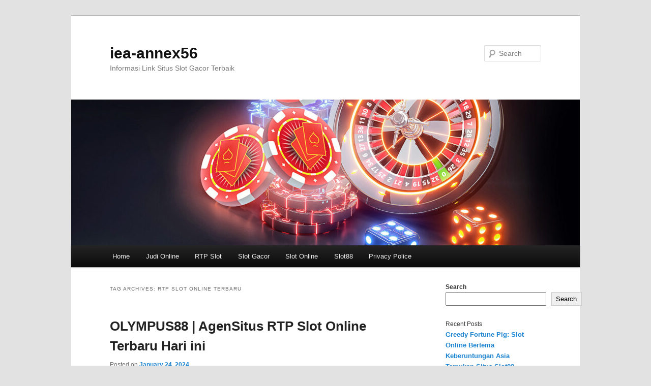

--- FILE ---
content_type: text/html; charset=UTF-8
request_url: https://www.iea-annex56.org/tag/rtp-slot-online-terbaru/
body_size: 14689
content:
<!DOCTYPE html>
<html lang="en">
<head>
<meta charset="UTF-8" />
<meta name="viewport" content="width=device-width, initial-scale=1.0" />
<title>
rtp slot online terbaru Archives - iea-annex56iea-annex56	</title>
<link rel="profile" href="https://gmpg.org/xfn/11" />
<link rel="stylesheet" type="text/css" media="all" href="https://www.iea-annex56.org/wp-content/themes/twentyeleven/style.css?ver=20251202" />
<link rel="pingback" href="https://www.iea-annex56.org/xmlrpc.php">
<meta name='robots' content='index, follow, max-image-preview:large, max-snippet:-1, max-video-preview:-1' />

	<!-- This site is optimized with the Yoast SEO plugin v26.6 - https://yoast.com/wordpress/plugins/seo/ -->
	<link rel="canonical" href="https://www.iea-annex56.org/tag/rtp-slot-online-terbaru/" />
	<meta property="og:locale" content="en_US" />
	<meta property="og:type" content="article" />
	<meta property="og:title" content="rtp slot online terbaru Archives - iea-annex56" />
	<meta property="og:url" content="https://www.iea-annex56.org/tag/rtp-slot-online-terbaru/" />
	<meta property="og:site_name" content="iea-annex56" />
	<meta name="twitter:card" content="summary_large_image" />
	<script type="application/ld+json" class="yoast-schema-graph">{"@context":"https://schema.org","@graph":[{"@type":"CollectionPage","@id":"https://www.iea-annex56.org/tag/rtp-slot-online-terbaru/","url":"https://www.iea-annex56.org/tag/rtp-slot-online-terbaru/","name":"rtp slot online terbaru Archives - iea-annex56","isPartOf":{"@id":"https://www.iea-annex56.org/#website"},"primaryImageOfPage":{"@id":"https://www.iea-annex56.org/tag/rtp-slot-online-terbaru/#primaryimage"},"image":{"@id":"https://www.iea-annex56.org/tag/rtp-slot-online-terbaru/#primaryimage"},"thumbnailUrl":"https://www.iea-annex56.org/wp-content/uploads/2024/01/PBN-wp11.jpg","breadcrumb":{"@id":"https://www.iea-annex56.org/tag/rtp-slot-online-terbaru/#breadcrumb"},"inLanguage":"en"},{"@type":"ImageObject","inLanguage":"en","@id":"https://www.iea-annex56.org/tag/rtp-slot-online-terbaru/#primaryimage","url":"https://www.iea-annex56.org/wp-content/uploads/2024/01/PBN-wp11.jpg","contentUrl":"https://www.iea-annex56.org/wp-content/uploads/2024/01/PBN-wp11.jpg","width":1200,"height":675},{"@type":"BreadcrumbList","@id":"https://www.iea-annex56.org/tag/rtp-slot-online-terbaru/#breadcrumb","itemListElement":[{"@type":"ListItem","position":1,"name":"Home","item":"https://www.iea-annex56.org/"},{"@type":"ListItem","position":2,"name":"rtp slot online terbaru"}]},{"@type":"WebSite","@id":"https://www.iea-annex56.org/#website","url":"https://www.iea-annex56.org/","name":"iea-annex56","description":"Informasi Link Situs Slot Gacor Terbaik ","publisher":{"@id":"https://www.iea-annex56.org/#organization"},"potentialAction":[{"@type":"SearchAction","target":{"@type":"EntryPoint","urlTemplate":"https://www.iea-annex56.org/?s={search_term_string}"},"query-input":{"@type":"PropertyValueSpecification","valueRequired":true,"valueName":"search_term_string"}}],"inLanguage":"en"},{"@type":"Organization","@id":"https://www.iea-annex56.org/#organization","name":"iea-annex56","url":"https://www.iea-annex56.org/","logo":{"@type":"ImageObject","inLanguage":"en","@id":"https://www.iea-annex56.org/#/schema/logo/image/","url":"https://www.iea-annex56.org/wp-content/uploads/2023/09/cropped-KingsPBN-Logo.png","contentUrl":"https://www.iea-annex56.org/wp-content/uploads/2023/09/cropped-KingsPBN-Logo.png","width":512,"height":512,"caption":"iea-annex56"},"image":{"@id":"https://www.iea-annex56.org/#/schema/logo/image/"}}]}</script>
	<!-- / Yoast SEO plugin. -->


<link rel='dns-prefetch' href='//cdn.jsdelivr.net' />
<link rel='dns-prefetch' href='//cdnjs.cloudflare.com' />
<link rel="alternate" type="application/rss+xml" title="iea-annex56 &raquo; Feed" href="https://www.iea-annex56.org/feed/" />
<link rel="alternate" type="application/rss+xml" title="iea-annex56 &raquo; Comments Feed" href="https://www.iea-annex56.org/comments/feed/" />
<link rel="alternate" type="application/rss+xml" title="iea-annex56 &raquo; rtp slot online terbaru Tag Feed" href="https://www.iea-annex56.org/tag/rtp-slot-online-terbaru/feed/" />
<style id='wp-img-auto-sizes-contain-inline-css' type='text/css'>
img:is([sizes=auto i],[sizes^="auto," i]){contain-intrinsic-size:3000px 1500px}
/*# sourceURL=wp-img-auto-sizes-contain-inline-css */
</style>
<style id='wp-emoji-styles-inline-css' type='text/css'>

	img.wp-smiley, img.emoji {
		display: inline !important;
		border: none !important;
		box-shadow: none !important;
		height: 1em !important;
		width: 1em !important;
		margin: 0 0.07em !important;
		vertical-align: -0.1em !important;
		background: none !important;
		padding: 0 !important;
	}
/*# sourceURL=wp-emoji-styles-inline-css */
</style>
<style id='wp-block-library-inline-css' type='text/css'>
:root{--wp-block-synced-color:#7a00df;--wp-block-synced-color--rgb:122,0,223;--wp-bound-block-color:var(--wp-block-synced-color);--wp-editor-canvas-background:#ddd;--wp-admin-theme-color:#007cba;--wp-admin-theme-color--rgb:0,124,186;--wp-admin-theme-color-darker-10:#006ba1;--wp-admin-theme-color-darker-10--rgb:0,107,160.5;--wp-admin-theme-color-darker-20:#005a87;--wp-admin-theme-color-darker-20--rgb:0,90,135;--wp-admin-border-width-focus:2px}@media (min-resolution:192dpi){:root{--wp-admin-border-width-focus:1.5px}}.wp-element-button{cursor:pointer}:root .has-very-light-gray-background-color{background-color:#eee}:root .has-very-dark-gray-background-color{background-color:#313131}:root .has-very-light-gray-color{color:#eee}:root .has-very-dark-gray-color{color:#313131}:root .has-vivid-green-cyan-to-vivid-cyan-blue-gradient-background{background:linear-gradient(135deg,#00d084,#0693e3)}:root .has-purple-crush-gradient-background{background:linear-gradient(135deg,#34e2e4,#4721fb 50%,#ab1dfe)}:root .has-hazy-dawn-gradient-background{background:linear-gradient(135deg,#faaca8,#dad0ec)}:root .has-subdued-olive-gradient-background{background:linear-gradient(135deg,#fafae1,#67a671)}:root .has-atomic-cream-gradient-background{background:linear-gradient(135deg,#fdd79a,#004a59)}:root .has-nightshade-gradient-background{background:linear-gradient(135deg,#330968,#31cdcf)}:root .has-midnight-gradient-background{background:linear-gradient(135deg,#020381,#2874fc)}:root{--wp--preset--font-size--normal:16px;--wp--preset--font-size--huge:42px}.has-regular-font-size{font-size:1em}.has-larger-font-size{font-size:2.625em}.has-normal-font-size{font-size:var(--wp--preset--font-size--normal)}.has-huge-font-size{font-size:var(--wp--preset--font-size--huge)}.has-text-align-center{text-align:center}.has-text-align-left{text-align:left}.has-text-align-right{text-align:right}.has-fit-text{white-space:nowrap!important}#end-resizable-editor-section{display:none}.aligncenter{clear:both}.items-justified-left{justify-content:flex-start}.items-justified-center{justify-content:center}.items-justified-right{justify-content:flex-end}.items-justified-space-between{justify-content:space-between}.screen-reader-text{border:0;clip-path:inset(50%);height:1px;margin:-1px;overflow:hidden;padding:0;position:absolute;width:1px;word-wrap:normal!important}.screen-reader-text:focus{background-color:#ddd;clip-path:none;color:#444;display:block;font-size:1em;height:auto;left:5px;line-height:normal;padding:15px 23px 14px;text-decoration:none;top:5px;width:auto;z-index:100000}html :where(.has-border-color){border-style:solid}html :where([style*=border-top-color]){border-top-style:solid}html :where([style*=border-right-color]){border-right-style:solid}html :where([style*=border-bottom-color]){border-bottom-style:solid}html :where([style*=border-left-color]){border-left-style:solid}html :where([style*=border-width]){border-style:solid}html :where([style*=border-top-width]){border-top-style:solid}html :where([style*=border-right-width]){border-right-style:solid}html :where([style*=border-bottom-width]){border-bottom-style:solid}html :where([style*=border-left-width]){border-left-style:solid}html :where(img[class*=wp-image-]){height:auto;max-width:100%}:where(figure){margin:0 0 1em}html :where(.is-position-sticky){--wp-admin--admin-bar--position-offset:var(--wp-admin--admin-bar--height,0px)}@media screen and (max-width:600px){html :where(.is-position-sticky){--wp-admin--admin-bar--position-offset:0px}}

/*# sourceURL=wp-block-library-inline-css */
</style><style id='wp-block-categories-inline-css' type='text/css'>
.wp-block-categories{box-sizing:border-box}.wp-block-categories.alignleft{margin-right:2em}.wp-block-categories.alignright{margin-left:2em}.wp-block-categories.wp-block-categories-dropdown.aligncenter{text-align:center}.wp-block-categories .wp-block-categories__label{display:block;width:100%}
/*# sourceURL=https://www.iea-annex56.org/wp-includes/blocks/categories/style.min.css */
</style>
<style id='wp-block-heading-inline-css' type='text/css'>
h1:where(.wp-block-heading).has-background,h2:where(.wp-block-heading).has-background,h3:where(.wp-block-heading).has-background,h4:where(.wp-block-heading).has-background,h5:where(.wp-block-heading).has-background,h6:where(.wp-block-heading).has-background{padding:1.25em 2.375em}h1.has-text-align-left[style*=writing-mode]:where([style*=vertical-lr]),h1.has-text-align-right[style*=writing-mode]:where([style*=vertical-rl]),h2.has-text-align-left[style*=writing-mode]:where([style*=vertical-lr]),h2.has-text-align-right[style*=writing-mode]:where([style*=vertical-rl]),h3.has-text-align-left[style*=writing-mode]:where([style*=vertical-lr]),h3.has-text-align-right[style*=writing-mode]:where([style*=vertical-rl]),h4.has-text-align-left[style*=writing-mode]:where([style*=vertical-lr]),h4.has-text-align-right[style*=writing-mode]:where([style*=vertical-rl]),h5.has-text-align-left[style*=writing-mode]:where([style*=vertical-lr]),h5.has-text-align-right[style*=writing-mode]:where([style*=vertical-rl]),h6.has-text-align-left[style*=writing-mode]:where([style*=vertical-lr]),h6.has-text-align-right[style*=writing-mode]:where([style*=vertical-rl]){rotate:180deg}
/*# sourceURL=https://www.iea-annex56.org/wp-includes/blocks/heading/style.min.css */
</style>
<style id='wp-block-latest-posts-inline-css' type='text/css'>
.wp-block-latest-posts{box-sizing:border-box}.wp-block-latest-posts.alignleft{margin-right:2em}.wp-block-latest-posts.alignright{margin-left:2em}.wp-block-latest-posts.wp-block-latest-posts__list{list-style:none}.wp-block-latest-posts.wp-block-latest-posts__list li{clear:both;overflow-wrap:break-word}.wp-block-latest-posts.is-grid{display:flex;flex-wrap:wrap}.wp-block-latest-posts.is-grid li{margin:0 1.25em 1.25em 0;width:100%}@media (min-width:600px){.wp-block-latest-posts.columns-2 li{width:calc(50% - .625em)}.wp-block-latest-posts.columns-2 li:nth-child(2n){margin-right:0}.wp-block-latest-posts.columns-3 li{width:calc(33.33333% - .83333em)}.wp-block-latest-posts.columns-3 li:nth-child(3n){margin-right:0}.wp-block-latest-posts.columns-4 li{width:calc(25% - .9375em)}.wp-block-latest-posts.columns-4 li:nth-child(4n){margin-right:0}.wp-block-latest-posts.columns-5 li{width:calc(20% - 1em)}.wp-block-latest-posts.columns-5 li:nth-child(5n){margin-right:0}.wp-block-latest-posts.columns-6 li{width:calc(16.66667% - 1.04167em)}.wp-block-latest-posts.columns-6 li:nth-child(6n){margin-right:0}}:root :where(.wp-block-latest-posts.is-grid){padding:0}:root :where(.wp-block-latest-posts.wp-block-latest-posts__list){padding-left:0}.wp-block-latest-posts__post-author,.wp-block-latest-posts__post-date{display:block;font-size:.8125em}.wp-block-latest-posts__post-excerpt,.wp-block-latest-posts__post-full-content{margin-bottom:1em;margin-top:.5em}.wp-block-latest-posts__featured-image a{display:inline-block}.wp-block-latest-posts__featured-image img{height:auto;max-width:100%;width:auto}.wp-block-latest-posts__featured-image.alignleft{float:left;margin-right:1em}.wp-block-latest-posts__featured-image.alignright{float:right;margin-left:1em}.wp-block-latest-posts__featured-image.aligncenter{margin-bottom:1em;text-align:center}
/*# sourceURL=https://www.iea-annex56.org/wp-includes/blocks/latest-posts/style.min.css */
</style>
<style id='wp-block-search-inline-css' type='text/css'>
.wp-block-search__button{margin-left:10px;word-break:normal}.wp-block-search__button.has-icon{line-height:0}.wp-block-search__button svg{height:1.25em;min-height:24px;min-width:24px;width:1.25em;fill:currentColor;vertical-align:text-bottom}:where(.wp-block-search__button){border:1px solid #ccc;padding:6px 10px}.wp-block-search__inside-wrapper{display:flex;flex:auto;flex-wrap:nowrap;max-width:100%}.wp-block-search__label{width:100%}.wp-block-search.wp-block-search__button-only .wp-block-search__button{box-sizing:border-box;display:flex;flex-shrink:0;justify-content:center;margin-left:0;max-width:100%}.wp-block-search.wp-block-search__button-only .wp-block-search__inside-wrapper{min-width:0!important;transition-property:width}.wp-block-search.wp-block-search__button-only .wp-block-search__input{flex-basis:100%;transition-duration:.3s}.wp-block-search.wp-block-search__button-only.wp-block-search__searchfield-hidden,.wp-block-search.wp-block-search__button-only.wp-block-search__searchfield-hidden .wp-block-search__inside-wrapper{overflow:hidden}.wp-block-search.wp-block-search__button-only.wp-block-search__searchfield-hidden .wp-block-search__input{border-left-width:0!important;border-right-width:0!important;flex-basis:0;flex-grow:0;margin:0;min-width:0!important;padding-left:0!important;padding-right:0!important;width:0!important}:where(.wp-block-search__input){appearance:none;border:1px solid #949494;flex-grow:1;font-family:inherit;font-size:inherit;font-style:inherit;font-weight:inherit;letter-spacing:inherit;line-height:inherit;margin-left:0;margin-right:0;min-width:3rem;padding:8px;text-decoration:unset!important;text-transform:inherit}:where(.wp-block-search__button-inside .wp-block-search__inside-wrapper){background-color:#fff;border:1px solid #949494;box-sizing:border-box;padding:4px}:where(.wp-block-search__button-inside .wp-block-search__inside-wrapper) .wp-block-search__input{border:none;border-radius:0;padding:0 4px}:where(.wp-block-search__button-inside .wp-block-search__inside-wrapper) .wp-block-search__input:focus{outline:none}:where(.wp-block-search__button-inside .wp-block-search__inside-wrapper) :where(.wp-block-search__button){padding:4px 8px}.wp-block-search.aligncenter .wp-block-search__inside-wrapper{margin:auto}.wp-block[data-align=right] .wp-block-search.wp-block-search__button-only .wp-block-search__inside-wrapper{float:right}
/*# sourceURL=https://www.iea-annex56.org/wp-includes/blocks/search/style.min.css */
</style>
<style id='wp-block-search-theme-inline-css' type='text/css'>
.wp-block-search .wp-block-search__label{font-weight:700}.wp-block-search__button{border:1px solid #ccc;padding:.375em .625em}
/*# sourceURL=https://www.iea-annex56.org/wp-includes/blocks/search/theme.min.css */
</style>
<style id='wp-block-tag-cloud-inline-css' type='text/css'>
.wp-block-tag-cloud{box-sizing:border-box}.wp-block-tag-cloud.aligncenter{justify-content:center;text-align:center}.wp-block-tag-cloud a{display:inline-block;margin-right:5px}.wp-block-tag-cloud span{display:inline-block;margin-left:5px;text-decoration:none}:root :where(.wp-block-tag-cloud.is-style-outline){display:flex;flex-wrap:wrap;gap:1ch}:root :where(.wp-block-tag-cloud.is-style-outline a){border:1px solid;font-size:unset!important;margin-right:0;padding:1ch 2ch;text-decoration:none!important}
/*# sourceURL=https://www.iea-annex56.org/wp-includes/blocks/tag-cloud/style.min.css */
</style>
<style id='wp-block-group-inline-css' type='text/css'>
.wp-block-group{box-sizing:border-box}:where(.wp-block-group.wp-block-group-is-layout-constrained){position:relative}
/*# sourceURL=https://www.iea-annex56.org/wp-includes/blocks/group/style.min.css */
</style>
<style id='wp-block-group-theme-inline-css' type='text/css'>
:where(.wp-block-group.has-background){padding:1.25em 2.375em}
/*# sourceURL=https://www.iea-annex56.org/wp-includes/blocks/group/theme.min.css */
</style>
<style id='global-styles-inline-css' type='text/css'>
:root{--wp--preset--aspect-ratio--square: 1;--wp--preset--aspect-ratio--4-3: 4/3;--wp--preset--aspect-ratio--3-4: 3/4;--wp--preset--aspect-ratio--3-2: 3/2;--wp--preset--aspect-ratio--2-3: 2/3;--wp--preset--aspect-ratio--16-9: 16/9;--wp--preset--aspect-ratio--9-16: 9/16;--wp--preset--color--black: #000;--wp--preset--color--cyan-bluish-gray: #abb8c3;--wp--preset--color--white: #fff;--wp--preset--color--pale-pink: #f78da7;--wp--preset--color--vivid-red: #cf2e2e;--wp--preset--color--luminous-vivid-orange: #ff6900;--wp--preset--color--luminous-vivid-amber: #fcb900;--wp--preset--color--light-green-cyan: #7bdcb5;--wp--preset--color--vivid-green-cyan: #00d084;--wp--preset--color--pale-cyan-blue: #8ed1fc;--wp--preset--color--vivid-cyan-blue: #0693e3;--wp--preset--color--vivid-purple: #9b51e0;--wp--preset--color--blue: #1982d1;--wp--preset--color--dark-gray: #373737;--wp--preset--color--medium-gray: #666;--wp--preset--color--light-gray: #e2e2e2;--wp--preset--gradient--vivid-cyan-blue-to-vivid-purple: linear-gradient(135deg,rgb(6,147,227) 0%,rgb(155,81,224) 100%);--wp--preset--gradient--light-green-cyan-to-vivid-green-cyan: linear-gradient(135deg,rgb(122,220,180) 0%,rgb(0,208,130) 100%);--wp--preset--gradient--luminous-vivid-amber-to-luminous-vivid-orange: linear-gradient(135deg,rgb(252,185,0) 0%,rgb(255,105,0) 100%);--wp--preset--gradient--luminous-vivid-orange-to-vivid-red: linear-gradient(135deg,rgb(255,105,0) 0%,rgb(207,46,46) 100%);--wp--preset--gradient--very-light-gray-to-cyan-bluish-gray: linear-gradient(135deg,rgb(238,238,238) 0%,rgb(169,184,195) 100%);--wp--preset--gradient--cool-to-warm-spectrum: linear-gradient(135deg,rgb(74,234,220) 0%,rgb(151,120,209) 20%,rgb(207,42,186) 40%,rgb(238,44,130) 60%,rgb(251,105,98) 80%,rgb(254,248,76) 100%);--wp--preset--gradient--blush-light-purple: linear-gradient(135deg,rgb(255,206,236) 0%,rgb(152,150,240) 100%);--wp--preset--gradient--blush-bordeaux: linear-gradient(135deg,rgb(254,205,165) 0%,rgb(254,45,45) 50%,rgb(107,0,62) 100%);--wp--preset--gradient--luminous-dusk: linear-gradient(135deg,rgb(255,203,112) 0%,rgb(199,81,192) 50%,rgb(65,88,208) 100%);--wp--preset--gradient--pale-ocean: linear-gradient(135deg,rgb(255,245,203) 0%,rgb(182,227,212) 50%,rgb(51,167,181) 100%);--wp--preset--gradient--electric-grass: linear-gradient(135deg,rgb(202,248,128) 0%,rgb(113,206,126) 100%);--wp--preset--gradient--midnight: linear-gradient(135deg,rgb(2,3,129) 0%,rgb(40,116,252) 100%);--wp--preset--font-size--small: 13px;--wp--preset--font-size--medium: 20px;--wp--preset--font-size--large: 36px;--wp--preset--font-size--x-large: 42px;--wp--preset--spacing--20: 0.44rem;--wp--preset--spacing--30: 0.67rem;--wp--preset--spacing--40: 1rem;--wp--preset--spacing--50: 1.5rem;--wp--preset--spacing--60: 2.25rem;--wp--preset--spacing--70: 3.38rem;--wp--preset--spacing--80: 5.06rem;--wp--preset--shadow--natural: 6px 6px 9px rgba(0, 0, 0, 0.2);--wp--preset--shadow--deep: 12px 12px 50px rgba(0, 0, 0, 0.4);--wp--preset--shadow--sharp: 6px 6px 0px rgba(0, 0, 0, 0.2);--wp--preset--shadow--outlined: 6px 6px 0px -3px rgb(255, 255, 255), 6px 6px rgb(0, 0, 0);--wp--preset--shadow--crisp: 6px 6px 0px rgb(0, 0, 0);}:where(.is-layout-flex){gap: 0.5em;}:where(.is-layout-grid){gap: 0.5em;}body .is-layout-flex{display: flex;}.is-layout-flex{flex-wrap: wrap;align-items: center;}.is-layout-flex > :is(*, div){margin: 0;}body .is-layout-grid{display: grid;}.is-layout-grid > :is(*, div){margin: 0;}:where(.wp-block-columns.is-layout-flex){gap: 2em;}:where(.wp-block-columns.is-layout-grid){gap: 2em;}:where(.wp-block-post-template.is-layout-flex){gap: 1.25em;}:where(.wp-block-post-template.is-layout-grid){gap: 1.25em;}.has-black-color{color: var(--wp--preset--color--black) !important;}.has-cyan-bluish-gray-color{color: var(--wp--preset--color--cyan-bluish-gray) !important;}.has-white-color{color: var(--wp--preset--color--white) !important;}.has-pale-pink-color{color: var(--wp--preset--color--pale-pink) !important;}.has-vivid-red-color{color: var(--wp--preset--color--vivid-red) !important;}.has-luminous-vivid-orange-color{color: var(--wp--preset--color--luminous-vivid-orange) !important;}.has-luminous-vivid-amber-color{color: var(--wp--preset--color--luminous-vivid-amber) !important;}.has-light-green-cyan-color{color: var(--wp--preset--color--light-green-cyan) !important;}.has-vivid-green-cyan-color{color: var(--wp--preset--color--vivid-green-cyan) !important;}.has-pale-cyan-blue-color{color: var(--wp--preset--color--pale-cyan-blue) !important;}.has-vivid-cyan-blue-color{color: var(--wp--preset--color--vivid-cyan-blue) !important;}.has-vivid-purple-color{color: var(--wp--preset--color--vivid-purple) !important;}.has-black-background-color{background-color: var(--wp--preset--color--black) !important;}.has-cyan-bluish-gray-background-color{background-color: var(--wp--preset--color--cyan-bluish-gray) !important;}.has-white-background-color{background-color: var(--wp--preset--color--white) !important;}.has-pale-pink-background-color{background-color: var(--wp--preset--color--pale-pink) !important;}.has-vivid-red-background-color{background-color: var(--wp--preset--color--vivid-red) !important;}.has-luminous-vivid-orange-background-color{background-color: var(--wp--preset--color--luminous-vivid-orange) !important;}.has-luminous-vivid-amber-background-color{background-color: var(--wp--preset--color--luminous-vivid-amber) !important;}.has-light-green-cyan-background-color{background-color: var(--wp--preset--color--light-green-cyan) !important;}.has-vivid-green-cyan-background-color{background-color: var(--wp--preset--color--vivid-green-cyan) !important;}.has-pale-cyan-blue-background-color{background-color: var(--wp--preset--color--pale-cyan-blue) !important;}.has-vivid-cyan-blue-background-color{background-color: var(--wp--preset--color--vivid-cyan-blue) !important;}.has-vivid-purple-background-color{background-color: var(--wp--preset--color--vivid-purple) !important;}.has-black-border-color{border-color: var(--wp--preset--color--black) !important;}.has-cyan-bluish-gray-border-color{border-color: var(--wp--preset--color--cyan-bluish-gray) !important;}.has-white-border-color{border-color: var(--wp--preset--color--white) !important;}.has-pale-pink-border-color{border-color: var(--wp--preset--color--pale-pink) !important;}.has-vivid-red-border-color{border-color: var(--wp--preset--color--vivid-red) !important;}.has-luminous-vivid-orange-border-color{border-color: var(--wp--preset--color--luminous-vivid-orange) !important;}.has-luminous-vivid-amber-border-color{border-color: var(--wp--preset--color--luminous-vivid-amber) !important;}.has-light-green-cyan-border-color{border-color: var(--wp--preset--color--light-green-cyan) !important;}.has-vivid-green-cyan-border-color{border-color: var(--wp--preset--color--vivid-green-cyan) !important;}.has-pale-cyan-blue-border-color{border-color: var(--wp--preset--color--pale-cyan-blue) !important;}.has-vivid-cyan-blue-border-color{border-color: var(--wp--preset--color--vivid-cyan-blue) !important;}.has-vivid-purple-border-color{border-color: var(--wp--preset--color--vivid-purple) !important;}.has-vivid-cyan-blue-to-vivid-purple-gradient-background{background: var(--wp--preset--gradient--vivid-cyan-blue-to-vivid-purple) !important;}.has-light-green-cyan-to-vivid-green-cyan-gradient-background{background: var(--wp--preset--gradient--light-green-cyan-to-vivid-green-cyan) !important;}.has-luminous-vivid-amber-to-luminous-vivid-orange-gradient-background{background: var(--wp--preset--gradient--luminous-vivid-amber-to-luminous-vivid-orange) !important;}.has-luminous-vivid-orange-to-vivid-red-gradient-background{background: var(--wp--preset--gradient--luminous-vivid-orange-to-vivid-red) !important;}.has-very-light-gray-to-cyan-bluish-gray-gradient-background{background: var(--wp--preset--gradient--very-light-gray-to-cyan-bluish-gray) !important;}.has-cool-to-warm-spectrum-gradient-background{background: var(--wp--preset--gradient--cool-to-warm-spectrum) !important;}.has-blush-light-purple-gradient-background{background: var(--wp--preset--gradient--blush-light-purple) !important;}.has-blush-bordeaux-gradient-background{background: var(--wp--preset--gradient--blush-bordeaux) !important;}.has-luminous-dusk-gradient-background{background: var(--wp--preset--gradient--luminous-dusk) !important;}.has-pale-ocean-gradient-background{background: var(--wp--preset--gradient--pale-ocean) !important;}.has-electric-grass-gradient-background{background: var(--wp--preset--gradient--electric-grass) !important;}.has-midnight-gradient-background{background: var(--wp--preset--gradient--midnight) !important;}.has-small-font-size{font-size: var(--wp--preset--font-size--small) !important;}.has-medium-font-size{font-size: var(--wp--preset--font-size--medium) !important;}.has-large-font-size{font-size: var(--wp--preset--font-size--large) !important;}.has-x-large-font-size{font-size: var(--wp--preset--font-size--x-large) !important;}
/*# sourceURL=global-styles-inline-css */
</style>

<style id='classic-theme-styles-inline-css' type='text/css'>
/*! This file is auto-generated */
.wp-block-button__link{color:#fff;background-color:#32373c;border-radius:9999px;box-shadow:none;text-decoration:none;padding:calc(.667em + 2px) calc(1.333em + 2px);font-size:1.125em}.wp-block-file__button{background:#32373c;color:#fff;text-decoration:none}
/*# sourceURL=/wp-includes/css/classic-themes.min.css */
</style>
<link rel='stylesheet' id='dashicons-css' href='https://www.iea-annex56.org/wp-includes/css/dashicons.min.css?ver=6.9' type='text/css' media='all' />
<link rel='stylesheet' id='admin-bar-css' href='https://www.iea-annex56.org/wp-includes/css/admin-bar.min.css?ver=6.9' type='text/css' media='all' />
<style id='admin-bar-inline-css' type='text/css'>

    /* Hide CanvasJS credits for P404 charts specifically */
    #p404RedirectChart .canvasjs-chart-credit {
        display: none !important;
    }
    
    #p404RedirectChart canvas {
        border-radius: 6px;
    }

    .p404-redirect-adminbar-weekly-title {
        font-weight: bold;
        font-size: 14px;
        color: #fff;
        margin-bottom: 6px;
    }

    #wpadminbar #wp-admin-bar-p404_free_top_button .ab-icon:before {
        content: "\f103";
        color: #dc3545;
        top: 3px;
    }
    
    #wp-admin-bar-p404_free_top_button .ab-item {
        min-width: 80px !important;
        padding: 0px !important;
    }
    
    /* Ensure proper positioning and z-index for P404 dropdown */
    .p404-redirect-adminbar-dropdown-wrap { 
        min-width: 0; 
        padding: 0;
        position: static !important;
    }
    
    #wpadminbar #wp-admin-bar-p404_free_top_button_dropdown {
        position: static !important;
    }
    
    #wpadminbar #wp-admin-bar-p404_free_top_button_dropdown .ab-item {
        padding: 0 !important;
        margin: 0 !important;
    }
    
    .p404-redirect-dropdown-container {
        min-width: 340px;
        padding: 18px 18px 12px 18px;
        background: #23282d !important;
        color: #fff;
        border-radius: 12px;
        box-shadow: 0 8px 32px rgba(0,0,0,0.25);
        margin-top: 10px;
        position: relative !important;
        z-index: 999999 !important;
        display: block !important;
        border: 1px solid #444;
    }
    
    /* Ensure P404 dropdown appears on hover */
    #wpadminbar #wp-admin-bar-p404_free_top_button .p404-redirect-dropdown-container { 
        display: none !important;
    }
    
    #wpadminbar #wp-admin-bar-p404_free_top_button:hover .p404-redirect-dropdown-container { 
        display: block !important;
    }
    
    #wpadminbar #wp-admin-bar-p404_free_top_button:hover #wp-admin-bar-p404_free_top_button_dropdown .p404-redirect-dropdown-container {
        display: block !important;
    }
    
    .p404-redirect-card {
        background: #2c3338;
        border-radius: 8px;
        padding: 18px 18px 12px 18px;
        box-shadow: 0 2px 8px rgba(0,0,0,0.07);
        display: flex;
        flex-direction: column;
        align-items: flex-start;
        border: 1px solid #444;
    }
    
    .p404-redirect-btn {
        display: inline-block;
        background: #dc3545;
        color: #fff !important;
        font-weight: bold;
        padding: 5px 22px;
        border-radius: 8px;
        text-decoration: none;
        font-size: 17px;
        transition: background 0.2s, box-shadow 0.2s;
        margin-top: 8px;
        box-shadow: 0 2px 8px rgba(220,53,69,0.15);
        text-align: center;
        line-height: 1.6;
    }
    
    .p404-redirect-btn:hover {
        background: #c82333;
        color: #fff !important;
        box-shadow: 0 4px 16px rgba(220,53,69,0.25);
    }
    
    /* Prevent conflicts with other admin bar dropdowns */
    #wpadminbar .ab-top-menu > li:hover > .ab-item,
    #wpadminbar .ab-top-menu > li.hover > .ab-item {
        z-index: auto;
    }
    
    #wpadminbar #wp-admin-bar-p404_free_top_button:hover > .ab-item {
        z-index: 999998 !important;
    }
    
/*# sourceURL=admin-bar-inline-css */
</style>
<link rel='stylesheet' id='flowbite-css-css' href='https://cdn.jsdelivr.net/npm/flowbite@3.1.2/dist/flowbite.min.css?ver=3.1.2' type='text/css' media='all' />
<link rel='stylesheet' id='font-awesome-css' href='https://cdnjs.cloudflare.com/ajax/libs/font-awesome/5.9.0/css/all.min.css?ver=6.9' type='text/css' media='all' />
<link rel='stylesheet' id='pm-custom-style-css' href='https://www.iea-annex56.org/wp-content/plugins/pbn-manager/dist/front/style.css?ver=6.9' type='text/css' media='all' />
<link rel='stylesheet' id='twentyeleven-block-style-css' href='https://www.iea-annex56.org/wp-content/themes/twentyeleven/blocks.css?ver=20240703' type='text/css' media='all' />
<script type="text/javascript" src="https://www.iea-annex56.org/wp-includes/js/jquery/jquery.min.js?ver=3.7.1" id="jquery-core-js"></script>
<script type="text/javascript" src="https://www.iea-annex56.org/wp-includes/js/jquery/jquery-migrate.min.js?ver=3.4.1" id="jquery-migrate-js"></script>
<link rel="https://api.w.org/" href="https://www.iea-annex56.org/wp-json/" /><link rel="alternate" title="JSON" type="application/json" href="https://www.iea-annex56.org/wp-json/wp/v2/tags/67" /><link rel="EditURI" type="application/rsd+xml" title="RSD" href="https://www.iea-annex56.org/xmlrpc.php?rsd" />
<meta name="generator" content="WordPress 6.9" />
<link rel="icon" href="https://www.iea-annex56.org/wp-content/uploads/2023/09/cropped-KingsPBN-Logo-32x32.png" sizes="32x32" />
<link rel="icon" href="https://www.iea-annex56.org/wp-content/uploads/2023/09/cropped-KingsPBN-Logo-192x192.png" sizes="192x192" />
<link rel="apple-touch-icon" href="https://www.iea-annex56.org/wp-content/uploads/2023/09/cropped-KingsPBN-Logo-180x180.png" />
<meta name="msapplication-TileImage" content="https://www.iea-annex56.org/wp-content/uploads/2023/09/cropped-KingsPBN-Logo-270x270.png" />
</head>

<body class="archive tag tag-rtp-slot-online-terbaru tag-67 wp-embed-responsive wp-theme-twentyeleven single-author two-column right-sidebar">
<div class="skip-link"><a class="assistive-text" href="#content">Skip to primary content</a></div><div class="skip-link"><a class="assistive-text" href="#secondary">Skip to secondary content</a></div><div id="page" class="hfeed">
	<header id="branding">
			<hgroup>
									<h1 id="site-title"><span><a href="https://www.iea-annex56.org/" rel="home" >iea-annex56</a></span></h1>
										<h2 id="site-description">Informasi Link Situs Slot Gacor Terbaik </h2>
							</hgroup>

						<a href="https://www.iea-annex56.org/" rel="home" >
				<img src="https://www.iea-annex56.org/wp-content/uploads/2024/11/cropped-12.jpg" width="1000" height="287" alt="iea-annex56" srcset="https://www.iea-annex56.org/wp-content/uploads/2024/11/cropped-12.jpg 1000w, https://www.iea-annex56.org/wp-content/uploads/2024/11/cropped-12-300x86.jpg 300w, https://www.iea-annex56.org/wp-content/uploads/2024/11/cropped-12-768x220.jpg 768w, https://www.iea-annex56.org/wp-content/uploads/2024/11/cropped-12-500x144.jpg 500w" sizes="(max-width: 1000px) 100vw, 1000px" decoding="async" fetchpriority="high" />			</a>
			
									<form method="get" id="searchform" action="https://www.iea-annex56.org/">
		<label for="s" class="assistive-text">Search</label>
		<input type="text" class="field" name="s" id="s" placeholder="Search" />
		<input type="submit" class="submit" name="submit" id="searchsubmit" value="Search" />
	</form>
			
			<nav id="access">
				<h3 class="assistive-text">Main menu</h3>
				<div class="menu-home-container"><ul id="menu-home" class="menu"><li id="menu-item-38" class="menu-item menu-item-type-custom menu-item-object-custom menu-item-home menu-item-38"><a href="https://www.iea-annex56.org/">Home</a></li>
<li id="menu-item-127" class="menu-item menu-item-type-taxonomy menu-item-object-category menu-item-127"><a href="https://www.iea-annex56.org/category/judi-online/">Judi Online</a></li>
<li id="menu-item-26" class="menu-item menu-item-type-taxonomy menu-item-object-category menu-item-26"><a href="https://www.iea-annex56.org/category/rtp-slot/">RTP Slot</a></li>
<li id="menu-item-27" class="menu-item menu-item-type-taxonomy menu-item-object-category menu-item-27"><a href="https://www.iea-annex56.org/category/slot-gacor/">Slot Gacor</a></li>
<li id="menu-item-28" class="menu-item menu-item-type-taxonomy menu-item-object-category menu-item-28"><a href="https://www.iea-annex56.org/category/slot-online/">Slot Online</a></li>
<li id="menu-item-29" class="menu-item menu-item-type-taxonomy menu-item-object-category menu-item-29"><a href="https://www.iea-annex56.org/category/slot88/">Slot88</a></li>
<li id="menu-item-30" class="menu-item menu-item-type-post_type menu-item-object-page menu-item-30"><a href="https://www.iea-annex56.org/privacy-police/">Privacy Police</a></li>
</ul></div>			</nav><!-- #access -->
	</header><!-- #branding -->


	<div id="main">

		<section id="primary">
			<div id="content" role="main">

			
				<header class="page-header">
					<h1 class="page-title">
					Tag Archives: <span>rtp slot online terbaru</span>					</h1>

									</header>

				
				
					
	<article id="post-63" class="post-63 post type-post status-publish format-standard has-post-thumbnail hentry category-rtp-slot tag-bocoran-rtp-slot-olympus88 tag-rtp-olympus88 tag-rtp-slot-olympus88 tag-rtp-slot-online-terbaik tag-rtp-slot-online-terbaru">
		<header class="entry-header">
						<h1 class="entry-title"><a href="https://www.iea-annex56.org/rtp-slot-olympus88-terbaru/" rel="bookmark">OLYMPUS88 | AgenSitus RTP Slot Online Terbaru Hari ini</a></h1>
			
						<div class="entry-meta">
				<span class="sep">Posted on </span><a href="https://www.iea-annex56.org/rtp-slot-olympus88-terbaru/" title="6:33 am" rel="bookmark"><time class="entry-date" datetime="2024-01-24T06:33:15+00:00">January 24, 2024</time></a><span class="by-author"> <span class="sep"> by </span> <span class="author vcard"><a class="url fn n" href="https://www.iea-annex56.org/author/admin/" title="View all posts by admin" rel="author">admin</a></span></span>			</div><!-- .entry-meta -->
			
					</header><!-- .entry-header -->

				<div class="entry-content">
			<p><img decoding="async" class=" wp-image-66 aligncenter" src="https://www.iea-annex56.org/wp-content/uploads/2024/01/PBN-wp11-300x169.jpg" alt="" width="486" height="274" srcset="https://www.iea-annex56.org/wp-content/uploads/2024/01/PBN-wp11-300x169.jpg 300w, https://www.iea-annex56.org/wp-content/uploads/2024/01/PBN-wp11-1024x576.jpg 1024w, https://www.iea-annex56.org/wp-content/uploads/2024/01/PBN-wp11-768x432.jpg 768w, https://www.iea-annex56.org/wp-content/uploads/2024/01/PBN-wp11.jpg 1200w" sizes="(max-width: 486px) 100vw, 486px" />Selamat datang di dunia seru dan mengasyikkan dari slot online! Jika anda mencari pengalaman bermain slot yang tak terlupakan, maka agen situs RTP adalah tempat yang tepat untuk anda. Dalam artikel ini, kami akan membahas apa itu slot online dan agen situs RTP serta keuntungan besar yang bisa anda dapatkan dengan bermain di sini. Tidak hanya itu, kami juga akan menjelajahi jenis permainan slot yang tersedia dan mengapa agen situs RTP menjadi pilihan terbaik bagi para pecinta judi online. Jadi, siapkan diri anda untuk petualangan menarik dalam perjudian online bersama kami!</p>
<h2 class="" id="apa-itu-slot-online-dan-agen-situs-rtp"><b>Apa itu Slot Online dan Agen Situs RTP?</b></h2>
<p>slot online adalah bentuk permainan judi yang bisa dimainkan secara online melalui situs web atau aplikasi. Permainan ini sangat populer di kalangan penggemar judi karena memberikan kesempatan untuk memenangkan hadiah besar dengan taruhan yang relatif kecil. Salah satu agen situs terbaik untuk bermain slot online adalah agen situs RTP.</p>
<p>RTP merupakan singkatan dari Return to Player, yaitu persentase rata-rata dari total taruhan yang dikembalikan kepada pemain dalam jangka waktu tertentu. Dalam konteks slot online, RTP mengacu pada persentase kemenangan yang bisa anda harapkan saat bermain game tersebut. Agen situs RTP menjaga tingkat RTP yang tinggi untuk memberikan peluang lebih baik bagi para pemainnya.</p>
<p>Keuntungan utama bermain slot online di agen situs <b><a href="https://radiovozes.com/" target="_blank" rel="noopener">RTP</a></b> adalah adanya variasi permainan yang sangat banyak dan menarik. Tidak hanya slot klasik dengan tiga gulungan, tetapi juga ada slot modern dengan fitur inovatif seperti putaran bonus, simbol liar dan jackpot progresif. Setiap mesin slot memiliki tema unik dan grafis berkualitas tinggi sehingga membuat pengalaman bermain semakin menyenangkan.</p>
<h2 class="" id="keuntungan-bermain-slot-online-di-agen-agen-situs-rtp"><b>Keuntungan Bermain Slot Online di agen Agen Situs RTP</b></h2>
<p>Bermain slot online di agen situs RTP memiliki banyak keuntungan yang bisa anda nikmati. Pertama, agen situs RTP menawarkan tingkat pengembalian yang tinggi (RTP) pada permainan slot mereka. Ini berarti peluang anda untuk memenangkan hadiah besar lebih tinggi dibandingkan dengan situs lainnya. Selain itu, agen situs RTP juga menyediakan berbagai macam permainan slot terbaru dan terpopuler. Dengan pilihan yang begitu banyak, anda tidak akan bosan saat bermain dan selalu ada kesempatan baru untuk mencoba keberuntungan anda.</p>
<p>Agen situs RTP juga memberikan bonus dan promosi menarik kepada para pemainnya. Misalnya, bonus deposit pertama atau putaran gratis untuk meningkatkan peluang kemenangan anda. Bonus ini dapat membantu meningkatkan saldo akun anda sehingga anda dapat memperpanjang waktu bermain dan mengoptimalkan kesempatan untuk meraih jackpot.</p>
<p>Selanjutnya, agen situs RTP menyediakan layanan pelanggan 24/7 yang siap membantu jika anda mengalami masalah atau memiliki pertanyaan seputar permainan atau transaksi finansial. Dengan dukungan ini, pengalaman bermain slot online menjadi lebih lancar tanpa hambatan teknis. Terakhir namun tidak kalah penting adalah keamanan data pribadi dan transaksi finansial para pemain. Agen situs RTP menggunakan sistem enkripsi canggih untuk melindungi informasi sensitif dari akses oleh pihak ketiga yang tidak sah.</p>
<h2 class="" id="jenis-permainan-slot-yang-tersedia-di-agen-situs-rtp"><b>Jenis Permainan Slot yang Tersedia di Agen Situs RTP</b></h2>
<p>Di agen situs RTP, anda akan menemukan beragam jenis permainan slot yang bisa dimainkan. Dari tema klasik hingga tema modern, ada sesuatu untuk semua orang. anda dapat mencoba permainan slot dengan tema petualangan seperti Tomb Raider atau Indiana Jones. Jika anda lebih suka suasana misteri dan keajaiban, Cobalah game dengan tema sihir dan mitologi seperti Book of Ra atau Cleopatra&#8217;s Gold.</p>
<p>Tidak hanya itu, agen situs RTP juga menyediakan permainan slot dengan fitur bonus yang menggiurkan. Anda bisa mendapatkan putaran gratis, simbol liar ekstra dan kesempatan untuk memenangkan jackpot progresif! Selain itu, jumlah payline pada setiap game juga bervariasi. Mulai dari 9 garis pembayaran hingga 243 cara untuk menang! Ini memberikan fleksibilitas kepada pemain dalam memilih seberapa banyak mereka ingin bertaruh.</p>
<p>Apakah anda penggemar grafis yang indah? agen situs RTP juga menawarkan permainan slot dengan animasi berkualitas tinggi dan efek suara yang mengesankan. Rasakan sensasi berada di kasino sungguhan tanpa harus keluar rumah! Dengan begitu banyak pilihan tersedia di agen situs RTP, pastinya ada sesuatu untuk semua penjudi online Indonesia. Jadi tunggu apa lagi? Bergabunglah hari ini dan mulailah menjelajahi dunia seru dari jenis-jenis permainan slot yang ditawarkan oleh agen situs RTP!</p>
<h2 class="" id="mengapa-harus-memilih-agen-situs-rtp"><b>Mengapa Harus Memilih Agen Situs RTP?</b></h2>
<p><b>1. Keamanan dan Privasi Terjamin</b></p>
<p>Ketika memilih agen situs RTP, keamanan dan privasi anda menjadi prioritas utama. Agen yang terpercaya akan menggunakan teknologi enkripsi yang canggih untuk melindungi data pribadi dan transaksi anda. Dengan demikian, anda dapat bermain dengan tenang tanpa khawatir tentang kebocoran informasi sensitif.</p>
<p><b>2. Kualitas Permainan Terbaik</b></p>
<p>Agen situs RTP menyediakan jenis permainan slot terbaru dengan tingkat pengembalian (RTP) tertinggi di industri ini. Dalam hal ini, anda dapat yakin bahwa setiap putaran pada mesin slot akan memberikan peluang kemenangan yang lebih besar dibandingkan dengan agen lainnya.</p>
<p><b>3. Bonus Menarik dan Promosi Berguna</b></p>
<p>Selain permainan berkualitas tinggi, agen situs RTP juga menawarkan bonus menarik dan promosi berguna bagi para pemainnya. Mulai dari bonus selamat datang hingga cashback mingguan, ada banyak kesempatan untuk meningkatkan peluang kemenangan anda serta mengoptimalkan pengalaman bermain slot online.</p>
<p><b>4. Layanan Pelanggan 24/7</b></p>
<p>Salah satu alasan mengapa harus memilih agen situs RTP adalah layanan pelanggan mereka yang tersedia 24 jam sehari, 7 hari seminggu. Tim dukungan akan siap membantu menjawab pertanyaan atau mengatasi masalah apa pun yang mungkin timbul saat bermain.</p>
<h2 class="" id="panduan-bergabung-dan-memulai-bermain-di-agen-situs-rtp-slot-online"><b>Panduan Bergabung dan Memulai Bermain di agen situs RTP slot online</b></h2>
<p>Apakah anda tertarik untuk bergabung dan memulai bermain di agen situs <b><a href="https://www.iea-annex56.org/rtp-slot-olympus88-terbaru/" target="_blank" rel="noopener">RTP slot online</a></b> terbaru? Jika iya, maka artikel ini akan memberikan panduan lengkap bagi anda. Pertama-tama, pastikan anda telah menemukan agen situs yang dapat dipercaya dan memiliki reputasi baik. Setelah itu, lakukan pendaftaran dengan mengisi formulir yang disediakan oleh agen situs. Biasanya, data yang diminta meliputi nama lengkap, alamat email aktif, nomor telepon dan rekening bank untuk proses transaksi.</p>
<p>Setelah pendaftaran selesai, anda perlu melakukan deposit ke akun game anda. Pastikan bahwa agen situs menyediakan metode pembayaran yang aman dan mudah digunakan. Setelah dana berhasil dikirimkan ke akun game anda, maka saatnya untuk memilih jenis permainan slot yang ingin dimainkan. agen situs RTP biasanya menawarkan berbagai macam permainan slot dari provider ternama seperti Pragmatic Play, Habanero Systems, atau Spadegaming. Pilihlah permainan sesuai dengan preferensi dan tingkat keterampilan anda.</p>
<h2 class="" id="kesimpulan"><b>Kesimpulan</b></h2>
<p>Dalam dunia perjudian online, agen situs RTP slot online terbaru seperti OLYMPUS88 merupakan pilihan yang sangat menarik bagi para pecinta slot. Dengan berbagai keuntungan dan jenis permainan yang tersedia, mereka dapat memberikan pengalaman bermain yang menyenangkan dan menguntungkan.</p>
<p>Keuntungan utama bermain di agen situs RTP adalah persentase Return to Player (RTP) yang tinggi. Hal ini memastikan peluang anda untuk mendapatkan kemenangan lebih besar dibandingkan dengan mesin slot konvensional. Selain itu, anda juga dapat menikmati bonus dan promosi menarik serta layanan pelanggan 24/7 yang siap membantu jika anda mengalami masalah atau memiliki pertanyaan.</p>
					</div><!-- .entry-content -->
		
		<footer class="entry-meta">
			
										<span class="cat-links">
					<span class="entry-utility-prep entry-utility-prep-cat-links">Posted in</span> <a href="https://www.iea-annex56.org/category/rtp-slot/" rel="category tag">RTP Slot</a>			</span>
							
										<span class="sep"> | </span>
								<span class="tag-links">
					<span class="entry-utility-prep entry-utility-prep-tag-links">Tagged</span> <a href="https://www.iea-annex56.org/tag/bocoran-rtp-slot-olympus88/" rel="tag">bocoran rtp slot olympus88</a>, <a href="https://www.iea-annex56.org/tag/rtp-olympus88/" rel="tag">rtp olympus88</a>, <a href="https://www.iea-annex56.org/tag/rtp-slot-olympus88/" rel="tag">rtp slot olympus88</a>, <a href="https://www.iea-annex56.org/tag/rtp-slot-online-terbaik/" rel="tag">rtp slot online terbaik</a>, <a href="https://www.iea-annex56.org/tag/rtp-slot-online-terbaru/" rel="tag">rtp slot online terbaru</a>			</span>
							
			
					</footer><!-- .entry-meta -->
	</article><!-- #post-63 -->

				
				
			
			</div><!-- #content -->
		</section><!-- #primary -->

		<div id="secondary" class="widget-area" role="complementary">
			<aside id="block-1" class="widget widget_block widget_search"><form role="search" method="get" action="https://www.iea-annex56.org/" class="wp-block-search__button-outside wp-block-search__text-button wp-block-search"    ><label class="wp-block-search__label" for="wp-block-search__input-1" >Search</label><div class="wp-block-search__inside-wrapper" ><input class="wp-block-search__input" id="wp-block-search__input-1" placeholder="" value="" type="search" name="s" required /><button aria-label="Search" class="wp-block-search__button wp-element-button" type="submit" >Search</button></div></form></aside><aside id="block-2" class="widget widget_block">
<div class="wp-block-group"><div class="wp-block-group__inner-container is-layout-flow wp-block-group-is-layout-flow">
<h2 class="wp-block-heading">Recent Posts</h2>


<ul class="wp-block-latest-posts__list wp-block-latest-posts"><li><a class="wp-block-latest-posts__post-title" href="https://www.iea-annex56.org/greedy-fortune-pig-slot/">Greedy Fortune Pig: Slot Online Bertema Keberuntungan Asia </a></li>
<li><a class="wp-block-latest-posts__post-title" href="https://www.iea-annex56.org/temukan-situs-slot88-terpercaya-dengan-informasi-terbaik/">Temukan Situs Slot88 Terpercaya dengan Informasi Terbaik</a></li>
<li><a class="wp-block-latest-posts__post-title" href="https://www.iea-annex56.org/link-slot-terpercaya-dewa222/">IEA-ANNEX56: Rekomendasi Link Slot Terpercaya DEWA222</a></li>
<li><a class="wp-block-latest-posts__post-title" href="https://www.iea-annex56.org/iea-annex56-informasi-situs-slot-gacor/">IEA-ANNEX56: Informasi Situs Slot Gacor Terbaik</a></li>
<li><a class="wp-block-latest-posts__post-title" href="https://www.iea-annex56.org/olympus88-link-spaceman-jackpot/">OLYMPUS88: Link Spaceman Dengan Jackpot Tak Tertandingi!</a></li>
</ul></div></div>
</aside><aside id="block-3" class="widget widget_block">
<h2 class="wp-block-heading">Categories</h2>
</aside><aside id="block-4" class="widget widget_block widget_categories"><ul class="wp-block-categories-list wp-block-categories">	<li class="cat-item cat-item-1"><a href="https://www.iea-annex56.org/category/judi-online/">Judi Online</a>
</li>
	<li class="cat-item cat-item-16"><a href="https://www.iea-annex56.org/category/rtp-slot/">RTP Slot</a>
</li>
	<li class="cat-item cat-item-15"><a href="https://www.iea-annex56.org/category/slot-gacor/">Slot Gacor</a>
</li>
	<li class="cat-item cat-item-8"><a href="https://www.iea-annex56.org/category/slot-online/">Slot Online</a>
</li>
	<li class="cat-item cat-item-2"><a href="https://www.iea-annex56.org/category/slot88/">Slot88</a>
</li>
</ul></aside><aside id="block-5" class="widget widget_block">
<h2 class="wp-block-heading">Tag</h2>
</aside><aside id="block-6" class="widget widget_block widget_tag_cloud"><p class="wp-block-tag-cloud"><a href="https://www.iea-annex56.org/tag/demo-slot/" class="tag-cloud-link tag-link-107 tag-link-position-1" style="font-size: 8pt;" aria-label="Demo Slot (1 item)">Demo Slot</a>
<a href="https://www.iea-annex56.org/tag/demo-slot-joker-gaming/" class="tag-cloud-link tag-link-108 tag-link-position-2" style="font-size: 8pt;" aria-label="Demo Slot Joker Gaming (1 item)">Demo Slot Joker Gaming</a>
<a href="https://www.iea-annex56.org/tag/demo-slot-klasik/" class="tag-cloud-link tag-link-109 tag-link-position-3" style="font-size: 8pt;" aria-label="Demo Slot Klasik (1 item)">Demo Slot Klasik</a>
<a href="https://www.iea-annex56.org/tag/iea-annex56-slot/" class="tag-cloud-link tag-link-135 tag-link-position-4" style="font-size: 8pt;" aria-label="IEA-ANNEX56 slot (1 item)">IEA-ANNEX56 slot</a>
<a href="https://www.iea-annex56.org/tag/info-judi-bola/" class="tag-cloud-link tag-link-112 tag-link-position-5" style="font-size: 8pt;" aria-label="Info Judi Bola (1 item)">Info Judi Bola</a>
<a href="https://www.iea-annex56.org/tag/informasi-situs-slot/" class="tag-cloud-link tag-link-137 tag-link-position-6" style="font-size: 8pt;" aria-label="informasi situs slot (1 item)">informasi situs slot</a>
<a href="https://www.iea-annex56.org/tag/informasi-situs-slot-gacor/" class="tag-cloud-link tag-link-142 tag-link-position-7" style="font-size: 8pt;" aria-label="informasi situs slot gacor (1 item)">informasi situs slot gacor</a>
<a href="https://www.iea-annex56.org/tag/judi-bola-online-dragon222/" class="tag-cloud-link tag-link-83 tag-link-position-8" style="font-size: 8pt;" aria-label="judi bola online dragon222 (1 item)">judi bola online dragon222</a>
<a href="https://www.iea-annex56.org/tag/judi-bola-online-terbaik/" class="tag-cloud-link tag-link-84 tag-link-position-9" style="font-size: 8pt;" aria-label="judi bola online terbaik (1 item)">judi bola online terbaik</a>
<a href="https://www.iea-annex56.org/tag/judi-bola-terbaik/" class="tag-cloud-link tag-link-85 tag-link-position-10" style="font-size: 8pt;" aria-label="judi bola terbaik (1 item)">judi bola terbaik</a>
<a href="https://www.iea-annex56.org/tag/judi-online-thailand/" class="tag-cloud-link tag-link-102 tag-link-position-11" style="font-size: 8pt;" aria-label="Judi Online Thailand (1 item)">Judi Online Thailand</a>
<a href="https://www.iea-annex56.org/tag/judi-rtp-slot/" class="tag-cloud-link tag-link-99 tag-link-position-12" style="font-size: 8pt;" aria-label="Judi RTP Slot (1 item)">Judi RTP Slot</a>
<a href="https://www.iea-annex56.org/tag/link-alternatif-sbobet/" class="tag-cloud-link tag-link-93 tag-link-position-13" style="font-size: 8pt;" aria-label="link alternatif sbobet (1 item)">link alternatif sbobet</a>
<a href="https://www.iea-annex56.org/tag/link-alternatif-sbobet-online/" class="tag-cloud-link tag-link-94 tag-link-position-14" style="font-size: 8pt;" aria-label="link alternatif sbobet online (1 item)">link alternatif sbobet online</a>
<a href="https://www.iea-annex56.org/tag/link-judi-online/" class="tag-cloud-link tag-link-103 tag-link-position-15" style="font-size: 8pt;" aria-label="Link Judi Online (1 item)">Link Judi Online</a>
<a href="https://www.iea-annex56.org/tag/link-spaceman/" class="tag-cloud-link tag-link-138 tag-link-position-16" style="font-size: 8pt;" aria-label="link spaceman (1 item)">link spaceman</a>
<a href="https://www.iea-annex56.org/tag/link-spaceman-olympus88/" class="tag-cloud-link tag-link-139 tag-link-position-17" style="font-size: 8pt;" aria-label="link spaceman OLYMPUS88 (1 item)">link spaceman OLYMPUS88</a>
<a href="https://www.iea-annex56.org/tag/maxwin-slot88/" class="tag-cloud-link tag-link-113 tag-link-position-18" style="font-size: 8pt;" aria-label="Maxwin Slot88 (1 item)">Maxwin Slot88</a>
<a href="https://www.iea-annex56.org/tag/memilih-slot88/" class="tag-cloud-link tag-link-106 tag-link-position-19" style="font-size: 8pt;" aria-label="Memilih Slot88 (1 item)">Memilih Slot88</a>
<a href="https://www.iea-annex56.org/tag/menang-judi-bola/" class="tag-cloud-link tag-link-110 tag-link-position-20" style="font-size: 8pt;" aria-label="Menang Judi Bola (1 item)">Menang Judi Bola</a>
<a href="https://www.iea-annex56.org/tag/official-judi-online/" class="tag-cloud-link tag-link-101 tag-link-position-21" style="font-size: 8pt;" aria-label="Official Judi Online (1 item)">Official Judi Online</a>
<a href="https://www.iea-annex56.org/tag/olympus88-link-spaceman/" class="tag-cloud-link tag-link-140 tag-link-position-22" style="font-size: 8pt;" aria-label="OLYMPUS88 link spaceman (1 item)">OLYMPUS88 link spaceman</a>
<a href="https://www.iea-annex56.org/tag/paito-hk/" class="tag-cloud-link tag-link-88 tag-link-position-23" style="font-size: 8pt;" aria-label="paito hk (1 item)">paito hk</a>
<a href="https://www.iea-annex56.org/tag/paito-hk-terpercaya/" class="tag-cloud-link tag-link-89 tag-link-position-24" style="font-size: 8pt;" aria-label="paito hk terpercaya (1 item)">paito hk terpercaya</a>
<a href="https://www.iea-annex56.org/tag/paito-warna-hk/" class="tag-cloud-link tag-link-90 tag-link-position-25" style="font-size: 8pt;" aria-label="paito warna hk (1 item)">paito warna hk</a>
<a href="https://www.iea-annex56.org/tag/paito-warna-hk-jptoto/" class="tag-cloud-link tag-link-91 tag-link-position-26" style="font-size: 8pt;" aria-label="paito warna hk jptoto (1 item)">paito warna hk jptoto</a>
<a href="https://www.iea-annex56.org/tag/panduan-slot88/" class="tag-cloud-link tag-link-105 tag-link-position-27" style="font-size: 8pt;" aria-label="Panduan Slot88 (1 item)">Panduan Slot88</a>
<a href="https://www.iea-annex56.org/tag/rahasia-judi-bola/" class="tag-cloud-link tag-link-111 tag-link-position-28" style="font-size: 8pt;" aria-label="Rahasia Judi Bola (1 item)">Rahasia Judi Bola</a>
<a href="https://www.iea-annex56.org/tag/rahasia-slot88/" class="tag-cloud-link tag-link-114 tag-link-position-29" style="font-size: 8pt;" aria-label="Rahasia Slot88 (1 item)">Rahasia Slot88</a>
<a href="https://www.iea-annex56.org/tag/rekomendasi-rtp-slot/" class="tag-cloud-link tag-link-100 tag-link-position-30" style="font-size: 8pt;" aria-label="Rekomendasi RTP Slot (1 item)">Rekomendasi RTP Slot</a>
<a href="https://www.iea-annex56.org/tag/sbobet-2024/" class="tag-cloud-link tag-link-95 tag-link-position-31" style="font-size: 8pt;" aria-label="sbobet 2024 (1 item)">sbobet 2024</a>
<a href="https://www.iea-annex56.org/tag/sbobet-indonesia/" class="tag-cloud-link tag-link-96 tag-link-position-32" style="font-size: 8pt;" aria-label="sbobet Indonesia (1 item)">sbobet Indonesia</a>
<a href="https://www.iea-annex56.org/tag/sbobet-mudah-menang/" class="tag-cloud-link tag-link-80 tag-link-position-33" style="font-size: 8pt;" aria-label="sbobet mudah menang (1 item)">sbobet mudah menang</a>
<a href="https://www.iea-annex56.org/tag/sbobet-online/" class="tag-cloud-link tag-link-81 tag-link-position-34" style="font-size: 8pt;" aria-label="sbobet online (1 item)">sbobet online</a>
<a href="https://www.iea-annex56.org/tag/sbobet-terpercaya/" class="tag-cloud-link tag-link-97 tag-link-position-35" style="font-size: 8pt;" aria-label="sbobet terpercaya (1 item)">sbobet terpercaya</a>
<a href="https://www.iea-annex56.org/tag/situs-judi-bola-dragon222/" class="tag-cloud-link tag-link-86 tag-link-position-36" style="font-size: 8pt;" aria-label="situs judi bola dragon222 (1 item)">situs judi bola dragon222</a>
<a href="https://www.iea-annex56.org/tag/situs-judi-bola-sbobet/" class="tag-cloud-link tag-link-82 tag-link-position-37" style="font-size: 8pt;" aria-label="situs judi bola sbobet (1 item)">situs judi bola sbobet</a>
<a href="https://www.iea-annex56.org/tag/situs-rtp-slot/" class="tag-cloud-link tag-link-98 tag-link-position-38" style="font-size: 8pt;" aria-label="situs RTP slot (1 item)">situs RTP slot</a>
<a href="https://www.iea-annex56.org/tag/situs-sbobet-dragon222/" class="tag-cloud-link tag-link-87 tag-link-position-39" style="font-size: 8pt;" aria-label="situs sbobet dragon222 (1 item)">situs sbobet dragon222</a>
<a href="https://www.iea-annex56.org/tag/situs-slot-populer/" class="tag-cloud-link tag-link-115 tag-link-position-40" style="font-size: 8pt;" aria-label="Situs Slot Populer (1 item)">Situs Slot Populer</a>
<a href="https://www.iea-annex56.org/tag/slot88-resmi/" class="tag-cloud-link tag-link-104 tag-link-position-41" style="font-size: 8pt;" aria-label="Slot88 Resmi (1 item)">Slot88 Resmi</a>
<a href="https://www.iea-annex56.org/tag/slot-gacor-iea-annex56/" class="tag-cloud-link tag-link-141 tag-link-position-42" style="font-size: 8pt;" aria-label="slot gacor IEA-ANNEX56 (1 item)">slot gacor IEA-ANNEX56</a>
<a href="https://www.iea-annex56.org/tag/slot-online-iea-annex56/" class="tag-cloud-link tag-link-136 tag-link-position-43" style="font-size: 8pt;" aria-label="slot online IEA-ANNEX56 (1 item)">slot online IEA-ANNEX56</a>
<a href="https://www.iea-annex56.org/tag/slot-populer/" class="tag-cloud-link tag-link-116 tag-link-position-44" style="font-size: 8pt;" aria-label="Slot Populer (1 item)">Slot Populer</a>
<a href="https://www.iea-annex56.org/tag/togel-hk-jptoto/" class="tag-cloud-link tag-link-92 tag-link-position-45" style="font-size: 8pt;" aria-label="togel hk jptoto (1 item)">togel hk jptoto</a></p></aside><aside id="block-7" class="widget widget_block">
<h2 class="wp-block-heading">Partner</h2>
</aside><aside id="block-8" class="widget widget_block"><ul>
<li><a href="https://www.ocwwa.org/" rel="dofollow"><strong>slot gacor</strong></a></li>
<li><a href="https://www.fallingdownbeer.com/" rel="dofollow"><strong>slot</strong></a></li>
<li><a href="https://www.macintyreclan.org/" rel="dofollow"><strong>slot gacor</strong></a></li>
<li><a href="https://www.halloweenishere.com/" rel="dofollow"><strong>slot88</strong></a></li>
</ul></aside>		</div><!-- #secondary .widget-area -->

	</div><!-- #main -->

	<footer id="colophon">

			

			<div id="site-generator">
												<a href="https://wordpress.org/" class="imprint" title="Semantic Personal Publishing Platform">
					Proudly powered by WordPress				</a>
			</div>
	</footer><!-- #colophon -->
</div><!-- #page -->

<script type="speculationrules">
{"prefetch":[{"source":"document","where":{"and":[{"href_matches":"/*"},{"not":{"href_matches":["/wp-*.php","/wp-admin/*","/wp-content/uploads/*","/wp-content/*","/wp-content/plugins/*","/wp-content/themes/twentyeleven/*","/*\\?(.+)"]}},{"not":{"selector_matches":"a[rel~=\"nofollow\"]"}},{"not":{"selector_matches":".no-prefetch, .no-prefetch a"}}]},"eagerness":"conservative"}]}
</script>
<script type="text/javascript" src="https://cdn.jsdelivr.net/npm/flowbite@3.1.2/dist/flowbite.min.js?ver=3.1.2" id="flowbite-js-js"></script>
<script type="text/javascript" src="https://www.iea-annex56.org/wp-content/plugins/pbn-manager/dist/front/script.js" id="pm-custom-script-js"></script>
<script id="wp-emoji-settings" type="application/json">
{"baseUrl":"https://s.w.org/images/core/emoji/17.0.2/72x72/","ext":".png","svgUrl":"https://s.w.org/images/core/emoji/17.0.2/svg/","svgExt":".svg","source":{"concatemoji":"https://www.iea-annex56.org/wp-includes/js/wp-emoji-release.min.js?ver=6.9"}}
</script>
<script type="module">
/* <![CDATA[ */
/*! This file is auto-generated */
const a=JSON.parse(document.getElementById("wp-emoji-settings").textContent),o=(window._wpemojiSettings=a,"wpEmojiSettingsSupports"),s=["flag","emoji"];function i(e){try{var t={supportTests:e,timestamp:(new Date).valueOf()};sessionStorage.setItem(o,JSON.stringify(t))}catch(e){}}function c(e,t,n){e.clearRect(0,0,e.canvas.width,e.canvas.height),e.fillText(t,0,0);t=new Uint32Array(e.getImageData(0,0,e.canvas.width,e.canvas.height).data);e.clearRect(0,0,e.canvas.width,e.canvas.height),e.fillText(n,0,0);const a=new Uint32Array(e.getImageData(0,0,e.canvas.width,e.canvas.height).data);return t.every((e,t)=>e===a[t])}function p(e,t){e.clearRect(0,0,e.canvas.width,e.canvas.height),e.fillText(t,0,0);var n=e.getImageData(16,16,1,1);for(let e=0;e<n.data.length;e++)if(0!==n.data[e])return!1;return!0}function u(e,t,n,a){switch(t){case"flag":return n(e,"\ud83c\udff3\ufe0f\u200d\u26a7\ufe0f","\ud83c\udff3\ufe0f\u200b\u26a7\ufe0f")?!1:!n(e,"\ud83c\udde8\ud83c\uddf6","\ud83c\udde8\u200b\ud83c\uddf6")&&!n(e,"\ud83c\udff4\udb40\udc67\udb40\udc62\udb40\udc65\udb40\udc6e\udb40\udc67\udb40\udc7f","\ud83c\udff4\u200b\udb40\udc67\u200b\udb40\udc62\u200b\udb40\udc65\u200b\udb40\udc6e\u200b\udb40\udc67\u200b\udb40\udc7f");case"emoji":return!a(e,"\ud83e\u1fac8")}return!1}function f(e,t,n,a){let r;const o=(r="undefined"!=typeof WorkerGlobalScope&&self instanceof WorkerGlobalScope?new OffscreenCanvas(300,150):document.createElement("canvas")).getContext("2d",{willReadFrequently:!0}),s=(o.textBaseline="top",o.font="600 32px Arial",{});return e.forEach(e=>{s[e]=t(o,e,n,a)}),s}function r(e){var t=document.createElement("script");t.src=e,t.defer=!0,document.head.appendChild(t)}a.supports={everything:!0,everythingExceptFlag:!0},new Promise(t=>{let n=function(){try{var e=JSON.parse(sessionStorage.getItem(o));if("object"==typeof e&&"number"==typeof e.timestamp&&(new Date).valueOf()<e.timestamp+604800&&"object"==typeof e.supportTests)return e.supportTests}catch(e){}return null}();if(!n){if("undefined"!=typeof Worker&&"undefined"!=typeof OffscreenCanvas&&"undefined"!=typeof URL&&URL.createObjectURL&&"undefined"!=typeof Blob)try{var e="postMessage("+f.toString()+"("+[JSON.stringify(s),u.toString(),c.toString(),p.toString()].join(",")+"));",a=new Blob([e],{type:"text/javascript"});const r=new Worker(URL.createObjectURL(a),{name:"wpTestEmojiSupports"});return void(r.onmessage=e=>{i(n=e.data),r.terminate(),t(n)})}catch(e){}i(n=f(s,u,c,p))}t(n)}).then(e=>{for(const n in e)a.supports[n]=e[n],a.supports.everything=a.supports.everything&&a.supports[n],"flag"!==n&&(a.supports.everythingExceptFlag=a.supports.everythingExceptFlag&&a.supports[n]);var t;a.supports.everythingExceptFlag=a.supports.everythingExceptFlag&&!a.supports.flag,a.supports.everything||((t=a.source||{}).concatemoji?r(t.concatemoji):t.wpemoji&&t.twemoji&&(r(t.twemoji),r(t.wpemoji)))});
//# sourceURL=https://www.iea-annex56.org/wp-includes/js/wp-emoji-loader.min.js
/* ]]> */
</script>

<script defer src="https://static.cloudflareinsights.com/beacon.min.js/vcd15cbe7772f49c399c6a5babf22c1241717689176015" integrity="sha512-ZpsOmlRQV6y907TI0dKBHq9Md29nnaEIPlkf84rnaERnq6zvWvPUqr2ft8M1aS28oN72PdrCzSjY4U6VaAw1EQ==" data-cf-beacon='{"version":"2024.11.0","token":"0fefcb6a025f481ab71f5c1d961d27fa","r":1,"server_timing":{"name":{"cfCacheStatus":true,"cfEdge":true,"cfExtPri":true,"cfL4":true,"cfOrigin":true,"cfSpeedBrain":true},"location_startswith":null}}' crossorigin="anonymous"></script>
</body>
</html>


--- FILE ---
content_type: application/javascript
request_url: https://www.iea-annex56.org/wp-content/plugins/pbn-manager/dist/front/script.js
body_size: 1496
content:
document.addEventListener("DOMContentLoaded", () => {
    const tocList = document.querySelector(".auto-toc .toc-list");
    const tocList2 = document.querySelector(".auto-toc-2 .toc-list");
    const articleWrapper = document.querySelector(".article-wrapper");
  
    function buildTOC() {
      tocList.innerHTML = "";
  
      const headings = articleWrapper.querySelectorAll("h2, h3");
  
      let currentH2Item = null;
      let nestedUl = null;
  
      headings.forEach((heading, index) => {
        const text = heading.textContent.trim();
        const slug = text.toLowerCase().replace(/[^\w]+/g, '-');
        const id = `heading-${index}-${slug}`;
        heading.id = id;
  
        if (heading.tagName.toLowerCase() === "h2") {
          // Buat <li> untuk h2
          const li = document.createElement("li");
          li.innerHTML = `
            <a class="block px-2 py-1 rounded font-semibold" href="#${id}">
              <span class="text-white">${text}</span>
            </a>`;
  
          // Buat <ul> nested untuk h3
          nestedUl = document.createElement("ul");
          nestedUl.className = "list-disc list-outside for-ul-nested";
  
          li.appendChild(nestedUl);
            
          li.addEventListener('click', (e) => {
              e.preventDefault();
              document.querySelector(`#${id}`).scrollIntoView({
                    behavior: 'smooth'
              });
          });
  
          tocList.appendChild(li);
          currentH2Item = li;
        }
  
        if (heading.tagName.toLowerCase() === "h3" && nestedUl) {
          // Tambahkan h3 ke dalam nested <ul>
          const subLi = document.createElement("li");
          subLi.innerHTML = `
            <a class="block px-2 py-1 rounded italic" href="#${id}">
              <span class="text-white">${text}</span>
            </a>`;
            
          subLi.addEventListener('click', (e) => {
              e.preventDefault();
              document.querySelector(`#${id}`).scrollIntoView({
                    behavior: 'smooth'
              });
          });subLi
          
          nestedUl.appendChild(subLi);
        }
      });
    }

    function buildTOC2() {
      tocList2.innerHTML = "";
    
      const headings = articleWrapper.querySelectorAll("h2, h3");
    
      headings.forEach((heading, index) => {
        const text = heading.textContent.trim();
        const slug = text.toLowerCase().replace(/[^\w]+/g, '-');
        const id = `heading-${index}-${slug}`;
        heading.id = id;
    
        // Create <li> for both h2 and h3
        const li = document.createElement("li");
        
        // Different styling based on heading level
        if (heading.tagName.toLowerCase() === "h2") {
          li.innerHTML = `
            <a class="block px-2 py-1 rounded font-semibold" href="#${id}">
              <span class="text-white">${text}</span>
            </a>`;
        } else if (heading.tagName.toLowerCase() === "h3") {
          li.innerHTML = `
            <a class="block px-2 py-1 rounded font-semibold" href="#${id}">
              <span class="text-white">${text}</span>
            </a>`;
        }
        
        li.addEventListener('click', (e) => {
          e.preventDefault();
          
          // Immediately add active class and remove from others
          tocList2.querySelectorAll('li').forEach(item => {
            item.classList.remove('active', 'current');
          });
          li.classList.add('active');
          
          // Temporarily disable scroll detection
          if (window.tocScrollObserver) {
            window.tocScrollObserver.disconnect();
          }
          
          document.querySelector(`#${id}`).scrollIntoView({
            behavior: 'smooth'
          });
          
          // Re-enable scroll detection after scroll animation completes
          setTimeout(() => {
            if (window.tocScrollObserver) {
              const headings = articleWrapper.querySelectorAll("h2, h3");
              headings.forEach(heading => {
                window.tocScrollObserver.observe(heading);
              });
            }
          }, 1000); // Wait for smooth scroll to complete
        });
    
        tocList2.appendChild(li);
      });
    }
  
    // Function to handle scroll-based active state for auto-toc-2
    function setupScrollActiveState() {
      if (!tocList2 || !articleWrapper) return;

      const headings = articleWrapper.querySelectorAll("h2, h3");
      const tocItems = tocList2.querySelectorAll("li");
      
      // Create intersection observer with multiple thresholds and store globally
      window.tocScrollObserver = new IntersectionObserver((entries) => {
        // Get all currently intersecting headings
        const visibleHeadings = entries
          .filter(entry => entry.isIntersecting)
          .map(entry => ({
            element: entry.target,
            id: entry.target.id,
            rect: entry.boundingClientRect
          }))
          .sort((a, b) => a.rect.top - b.rect.top); // Sort by position from top

        // Remove active class from all items
        tocItems.forEach(item => {
          item.classList.remove('active', 'current');
        });

        // If we have visible headings, activate the first (topmost) one
        if (visibleHeadings.length > 0) {
          const activeHeading = visibleHeadings[0];
          const correspondingTocItem = tocList2.querySelector(`a[href="#${activeHeading.id}"]`)?.closest('li');
          
          if (correspondingTocItem) {
            correspondingTocItem.classList.add('active');
          }
        } else {
          // If no headings are visible, find the last heading that was above the viewport
          const allHeadings = Array.from(headings);
          let lastVisibleHeading = null;
          
          for (let i = allHeadings.length - 1; i >= 0; i--) {
            const rect = allHeadings[i].getBoundingClientRect();
            if (rect.top < window.innerHeight * 0.3) { // If heading is in top 30% of viewport
              lastVisibleHeading = allHeadings[i];
              break;
            }
          }
          
          if (lastVisibleHeading) {
            const correspondingTocItem = tocList2.querySelector(`a[href="#${lastVisibleHeading.id}"]`)?.closest('li');
            if (correspondingTocItem) {
              correspondingTocItem.classList.add('active');
            }
          }
        }
      }, {
        root: null,
        rootMargin: '-5% 0px -60% 0px', // More generous trigger zone
        threshold: [0, 0.1, 0.5, 1.0] // Multiple thresholds for better detection
      });

      // Observe all headings
      headings.forEach(heading => {
        window.tocScrollObserver.observe(heading);
      });
    }

    if (articleWrapper) {
      if (tocList) {
        buildTOC();
      }
      if (tocList2) {
        buildTOC2();
        // Setup scroll active state after building TOC2
        setTimeout(() => {
          setupScrollActiveState();
        }, 100);
      }
    };

  
    const observer = new MutationObserver(() => {
      buildTOC();
    });
    const observer2 = new MutationObserver(() => {
      buildTOC2();
      // Re-setup scroll active state after rebuilding TOC2
      setTimeout(() => {
        setupScrollActiveState();
      }, 100);
    });
  
    if (articleWrapper) {
      observer.observe(articleWrapper, {
        childList: true,
        subtree: true,
        characterData: true,
      });
      observer2.observe(articleWrapper, {
        childList: true,
        subtree: true,
        characterData: true,
      });
    }
});